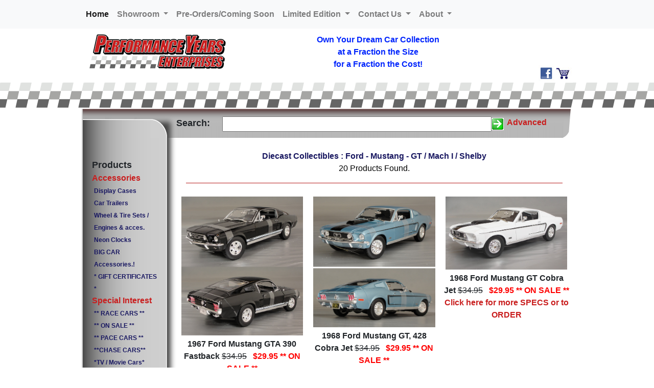

--- FILE ---
content_type: text/html; charset=utf-8
request_url: https://performance-years.com/Products/Ford_Mustang-GT-Mach_I-Shelby_GT_280_1__.shtm
body_size: 21827
content:

<!DOCTYPE html>
<html lang="en">
<head>
    <meta charset="UTF-8">
    <meta name="viewport" content="width=device-width, initial-scale=1.0">
    <meta http-equiv="X-UA-Compatible" content="ie=edge">
    <!-- Performance optimization -->
    <link rel="preconnect" href="https://ajax.googleapis.com">
    <link rel="preconnect" href="https://maxcdn.bootstrapcdn.com">
    <link rel="dns-prefetch" href="https://www.performance-years.com">
    <meta name="keywords" content="Diecast Collectibles : Ford - Mustang - GT / Mach I / Shelby , ,Diecast cars,diecast model cars,diecast models,diecast collectibles,classic cars,model cars,muscle cars,die cast,models,car,collectible,die-cast,model,car,cars,1/18 diecast,1/18 scale,performance car,Ertl,American Muscle,Chevy,Ford,Dodge,Charger,Challenger,Chrysler,Pontiac,GTO,Judge,GM,Toys,diecast cars,classic cars,model cars,diecast,muscle cars,die cast,diecast models,racing champions,gmp,lane,exact detail,sun star,maisto,road legends,hot wheels,johnny lightning,hemi,anson,exoto,highway 61,peachstate,welly,yat ming,performance-years,performance,pye,camaro,corvette,chevelle,nova,mustang,torino,cuda,roadrunner,gtx,r/t,super bee,firebird,trans am,olds,oldsmobile,4-4-2,442,cutlass,buick,grand,classic cars,model cars,sport,gs,gsx,amc,amx,drag,pro stock,nationals, hw  61">
    <meta name="description" content="Diecast Collectibles : Ford - Mustang - GT / Mach I / Shelby ,  - Diecast cars, diecast model cars, diecast models, diecast collectibles, and diecast muscle cars for the classic cars enthusiast including limited and Regular Edition diecast cars.">
    <meta name="author" content="Performance Years Enterprises">
    <meta name="Classification" content="Products for the performance car enthusiast">
    <meta name="robots" content="index, follow">
    <link rel="canonical" href="https://www.performance-years.com/Products/Default.aspx?SearchParams=280,1,-1,">
    <!-- Open Graph / Facebook -->
    <meta property="og:title" content="Diecast Collectibles : Ford - Mustang - GT / Mach I / Shelby ,  Diecast cars, diecast model cars, diecast models, diecast collectibles, and diecast muscle cars (Page 1 of 1)">
    <meta property="og:description" content="Diecast Collectibles : Ford - Mustang - GT / Mach I / Shelby ,  - Diecast cars, diecast model cars, diecast models, diecast collectibles, and diecast muscle cars for the classic cars enthusiast including limited and Regular Edition diecast cars.">
    <meta property="og:type" content="website">
    <meta property="og:url" content="https://www.performance-years.com/Products/Default.aspx?SearchParams=280,1,-1,">
    <meta property="og:site_name" content="Performance Years Enterprises">
    <meta property="og:image" content="https://www.performance-years.com/Images/layout/Logo300.gif">
    <meta property="og:locale" content="en_US">
    <!-- Twitter -->
    <meta name="twitter:card" content="summary">
    <meta name="twitter:title" content="Diecast Collectibles : Ford - Mustang - GT / Mach I / Shelby ,  Diecast cars, diecast model cars, diecast models, diecast collectibles, and diecast muscle cars (Page 1 of 1)">
    <meta name="twitter:description" content="Diecast Collectibles : Ford - Mustang - GT / Mach I / Shelby ,  - Diecast cars, diecast model cars, diecast models, diecast collectibles, and diecast muscle cars for the classic cars enthusiast including limited and Regular Edition diecast cars.">
    <meta name="twitter:image" content="https://www.performance-years.com/Images/layout/Logo300.gif">
    <script type="application/ld+json">
    {
      "@context": "https://schema.org",
      "@type": "Organization",
      "name": "Performance Years Enterprises",
      "url": "https://www.performance-years.com",
      "logo": "https://www.performance-years.com/Images/layout/Logo300.gif",
      "description": "Specialists in diecast collectible model cars, focusing on classic cars, muscle cars, and limited editions from top manufacturers.",
      "telephone": "(724) 226-3000",
      "email": "service@performance-years.com",
      "address": {
        "@type": "PostalAddress",
        "streetAddress": "702 Hancock Avenue",
        "addressLocality": "Vandergrift",
        "addressRegion": "PA",
        "postalCode": "15690",
        "addressCountry": "US"
      },
      "sameAs": [
        "https://www.facebook.com/performanceyearsenterprises"
      ]
    }
    </script>
    
    <!-- BreadcrumbList structured data - will display on non-home pages -->
    
    <script type="application/ld+json">
    {
      "@context": "https://schema.org",
      "@type": "BreadcrumbList",
      "itemListElement": [
        {
          "@type": "ListItem",
          "position": 1,
          "name": "Home",
          "item": "https://www.performance-years.com/"
        },
        
        {
          "@type": "ListItem",
          "position": 2,
          "name": "Diecast Collectibles : Ford - Mustang - GT / Mach I / Shelby ,  Diecast cars, diecast model cars, diecast models, diecast collectibles, and diecast muscle cars (Page 1 of 1)",
          "item": "https://www.performance-years.com/Products/Default.aspx?SearchParams=280,1,-1,"
        }
        
      ]
    }
    </script>
    
    
    <!-- WebSite structured data -->
    <script type="application/ld+json">
    {
      "@context": "https://schema.org",
      "@type": "WebSite",
      "name": "Performance Years Enterprises",
      "url": "https://www.performance-years.com",
      "potentialAction": {
        "@type": "SearchAction",
        "target": "https://www.performance-years.com/ProductSearchResults.aspx?searchText={search_term_string}",
        "query-input": "required name=search_term_string"
      }
    }
    </script>
    <META name="Revisit-After" content="14 Days">
	<title>
		Diecast Collectibles : Ford - Mustang - GT / Mach I / Shelby ,  Diecast cars, diecast model cars, diecast models, diecast collectibles, and diecast muscle cars (Page 1 of 1)
	</title>
    <link rel="stylesheet" href="https://maxcdn.bootstrapcdn.com/bootstrap/4.0.0/css/bootstrap.min.css" integrity="sha384-Gn5384xqQ1aoWXA+058RXPxPg6fy4IWvTNh0E263XmFcJlSAwiGgFAW/dAiS6JXm" crossorigin="anonymous">
    <link rel="stylesheet" href="\Content\styleMainHeader.css" type="text/css">
    <link rel="stylesheet" href="\Content\styleMain.css" type="text/css">
    <link rel="stylesheet" href="\Content\style.css" type="text/css">
    <link rel="stylesheet" href="\Content\styleGlobal.css" type="text/css">
    <link rel="stylesheet" href="\Content\media.css" type="text/css">
    <script src="https://ajax.googleapis.com/ajax/libs/jquery/3.3.1/jquery.min.js"></script>
	<script language="javascript" src="/Scripts/JScript.js"></script>
	    
    <link rel="shortcut icon" type="image/x-icon" href="/favicon.ico">
</HEAD>
<body>
    
    <div class="navbar navbar-inverse navbar-fixed-top">
        <div class="container">
            <nav class="navbar navbar-expand-lg fixed-top navbar-light bg-light">
                <div class="container">
                    <button class="navbar-toggler" type="button" data-toggle="collapse" data-target="#navbarNavDropdown" aria-controls="navbarNavDropdown" aria-expanded="false" aria-label="Toggle navigation" ID="Button1">
                        <span class="navbar-toggler-icon"></span>
                    </button>
                    <div class="collapse navbar-collapse" id="navbarNavDropdown">
                        <ul class="navbar-nav justify-content-center">
                            <li class="nav-item active">
                                <a class="nav-link" href="/">Home <span class="sr-only">(current)</span></a>
                            </li>

                            <li class="nav-item dropdown">
                                <a class="nav-link dropdown-toggle" href="#" id="navbarDropdownMenuLink" data-toggle="dropdown" aria-haspopup="true" aria-expanded="false">
                                    Showroom
                                </a>
                                <div class="dropdown-menu" aria-labelledby="navbarDropdownMenuLink">
                                    <a class="dropdown-item" href="/Products/Default.aspx">Advanced Search</a>
                                    <a class="dropdown-item" href="/Products/CarsTrucks.aspx">Cars, Trucks &amp; Accessories</a>
                                    <a class="dropdown-item" href="/GiftCertificate.aspx">Gift Certificates</a>
                                    <a class="dropdown-item" href="/Products/Catalog.aspx">Print Catalog</a>
                                </div>
  
                            </li>

                            <li class="nav-item">
                                <a class="nav-link" href="/Products/Default.aspx?ShowPreOrderProducts=yes">Pre-Orders/Coming Soon</a>
                            </li>

                            <li class="nav-item dropdown">
                                <a class="nav-link dropdown-toggle" href="#" id="A1" data-toggle="dropdown" aria-haspopup="true" aria-expanded="false">
                                    Limited Edition
                                </a>
                                <div class="dropdown-menu" aria-labelledby="navbarDropdownMenuLink">
                                    <a class="dropdown-item" href="/Products/PastReleases.aspx">Past Releases</a>
                                    <a class="dropdown-item" href="/Products/PastReleasesGold.aspx">Gold Plated Past Releases</a>
                                </div>
                            </li>

                            <li class="nav-item dropdown">
                                <a class="nav-link dropdown-toggle" href="#" id="A2" data-toggle="dropdown" aria-haspopup="true" aria-expanded="false">
                                    Contact Us
                                </a>
                                <div class="dropdown-menu" aria-labelledby="navbarDropdownMenuLink">
                                    <a class="dropdown-item" href="/ContactUs.aspx">Contact Us</a>
                                    <a class="dropdown-item" href="https://www.facebook.com/performanceyearsenterprises" target="facebook">Facebook</a>
                                </div>
                            </li>

                            <li class="nav-item dropdown">
                                <a class="nav-link dropdown-toggle" href="#" id="A3" data-toggle="dropdown" aria-haspopup="true" aria-expanded="false">
                                    About
                                </a>
                                <div class="dropdown-menu" aria-labelledby="navbarDropdownMenuLink">
                                    <a class="dropdown-item" href="/AboutUs.aspx">About PYE</a>
                                    <a class="dropdown-item" href="/Terms.aspx">Terms of Service</a>
                                    <a class="dropdown-item" href="/payment-types.aspx">Payment Types Accepted</a>
                                    <a class="dropdown-item" href="/shipping-handling.aspx">Shipping &amp; Handling</a>
                                    <a class="dropdown-item" href="/returns-exchanges.aspx">Returns or Exchanges</a>
                                </div>
                            </li>
                        </ul>
                    </div>
                </div>
            </nav>
        </div>
    </div>

    <div id="containerHeader">
        <div class="container">
            <div>
                <div class="pageLogo"></div>

                <div class="pageSlogan">
                    <span class="slogan">
                        Own Your Dream Car Collection
                        <BR>
                        at a Fraction the Size
                        <br>
                        for a Fraction the Cost!
                    </span>
                </div>

                <div class="pageTopRight">
                    <div id="pageTopRightWeb" style="background-color: white;">
                        <table ID="Table3">
                            <tr>
                                <td valign="top">
                                    <a href="https://www.facebook.com/performanceyearsenterprises" target="fb">
                                        <IMG SRC="/Images/icon/fb.jpg" border="0">
                                    </a>
                                </td>
                                <td valign="bottom">
                                    <a href="/ShoppingCart/Default.aspx"><IMG SRC="/Images/layout/ShoppingCart.jpg" border="0"></a>
                                </td>
                            </tr>
                        </table>
                    </div>
                    <div id="pageTopRightMobile">
                        <a href="https://www.facebook.com/performanceyearsenterprises" target="fb"><IMG 
                           SRC="/Images/icon/fb.jpg" border="0"></a>
                        <a href="/ShoppingCart/Default.aspx"><IMG class="ImgIconShoppingCart" 
                           SRC="/Images/layout/ShoppingCart.jpg"></a>
                    </div>
                </div>
            </div>
        </div>

        <div class="clearitboth"></div>
    </div>

    <div class="clearitboth"></div>

    <div class="containerCheckerBanner"></div>

    <div class="clearitboth"></div>
	
<form name="Form1" method="post" action="Default.aspx?SearchParams=280%2c1%2c-1%2c" id="Form1">
<input type="hidden" name="__VIEWSTATE" id="__VIEWSTATE" value="/[base64]" />

<input type="hidden" name="__EVENTVALIDATION" id="__EVENTVALIDATION" value="/wEWCQK6vJyxDQKcmvPtDAK3g5GDBwLA0dqCDALdv40nApqUpv4GAv3GiOkJAtS+nMIHAveD9IoIINdlbFU4U6izQhD6gNLzXb6z0NE=" />
	<input name="WindowXPos" type="hidden" id="WindowXPos" /> <input name="WindowYPos" type="hidden" id="WindowYPos" />
	
    <input type="checkbox" id="toggle" NAME="toggle"/>
    <div id="mainHeaderWrapper">
        <div id="mainHeaderContainer" class="container">
            <div id="containerMainHeader" class="containerMainHeader">
                <div id="wrapperMainHeader" class="wrapperMainHeader">
                    <div id="sidebarMainHeader" class="sidebarMainHeader">
                        <div class="hamburgerMainHeaderNav">
                            <label for="toggle">
                                <svg width="30" height="18">
                                    <path d="M0,3 18, 3" stroke="white" stroke-width="3" />
                                    <path d="M0,9 18, 9" stroke="white" stroke-width="3" />
                                    <path d="M0,15 18, 15" stroke="white" stroke-width="3" />
                                </svg>
                            </label>
                        </div>
                    </div>
                    <div id="sidebarMainHeaderNoNav" class="sidebarMainHeaderNoNav">
                        <div class="hamburgerMainHeaderNoNav">
                            <label for="toggle">
                                <svg width="30" height="18">
                                    <path d="M0,3 18, 3" stroke="white" stroke-width="3" />
                                    <path d="M0,9 18, 9" stroke="white" stroke-width="3" />
                                    <path d="M0,15 18, 15" stroke="white" stroke-width="3" />
                                </svg>
                            </label>
                        </div>
                    </div>

                    <div class="contentMainHeaderWrapper">
                        <div class="contentMainHeader">
                            
<div class="KeywordSearchContainer" >
  <div class="LeftNavTitle KeywordSearchLabel" >
    Search: 
  </div>
  <div class="KeywordSearchTextBox">
    <input name="LeftNav1:Keywordsearch2:TextBoxKeywords" type="text" id="LeftNav1_Keywordsearch2_TextBoxKeywords" style="width: 100%" />
  </div>
  <div class="KeywordSearchButton" >
    <input type="image" name="LeftNav1:Keywordsearch2:ImageButtonQuickBrowse" id="LeftNav1_Keywordsearch2_ImageButtonQuickBrowse" src="/Images/layout/ButtonGreenArrow.gif" border="0" onclick="javascript:WebForm_DoPostBackWithOptions(new WebForm_PostBackOptions(&quot;LeftNav1:Keywordsearch2:ImageButtonQuickBrowse&quot;, &quot;&quot;, true, &quot;&quot;, &quot;&quot;, false, false))" language="javascript" />
  </div>
  <div class="KeywordSearchAdvancedLink">
    <a href="/Products/Default.aspx">Advanced</a>
  </div>
</div>
                            <div id="contentrightImgMainHeader" class="contentrightImgMainHeader"></div>
                        </div>
                    </div>
                </div>
            </div>
        </div>
    </div>

    <div class="clearitboth"></div>

    <div id="mainBodyWrapper">
        <div id="mainBodyContainer" class="container">
            <div id="containerMain">
                <div class="wrapperMain">
                    <div id="sidebarMain" style="padding-left: 20px;" class="sidebarMain">
						<br>
						<P>
							
<table border="0" cellpadding="0" cellspacing="0" width="130" class="LeftNavLink">
	<tr>
		<td colspan="2">
			<span class="LeftNavTitle">Products</span>
		</td>
	</tr>
	<tr><td colspan="2"><span class="TitleHighlighted">Accessories</span></td></tr><tr><td>&nbsp;</td><td class="LeftNavLinkHighlighted"><a href="/Products/Accessories_Display_Cases_240_1__.shtm">Display Cases</a></td></tr><tr><td>&nbsp;</td><td class="LeftNavLinkHighlighted"><a href="/Products/Accessories_Car_Trailers_242_1__.shtm">Car Trailers</a></td></tr><tr><td>&nbsp;</td><td class="LeftNavLinkHighlighted"><a href="/Products/Accessories_Wheel_Tire_Sets-Engines_acces_254_1__.shtm">Wheel & Tire Sets / Engines & acces.</a></td></tr><tr><td>&nbsp;</td><td class="LeftNavLinkHighlighted"><a href="/Products/Accessories_Neon_Clocks__323_1__.shtm">Neon Clocks </a></td></tr><tr><td>&nbsp;</td><td class="LeftNavLinkHighlighted"><a href="/Products/Accessories_BIG_CAR_Accessories!_330_1__.shtm">BIG CAR Accessories.!</a></td></tr><tr><td>&nbsp;</td><td class="LeftNavLinkHighlighted"><a href="/Products/Accessories__GIFT_CERTIFICATES__411_1__.shtm">* GIFT CERTIFICATES *</a></td></tr><tr><td colspan="2"><span class="TitleHighlighted">Special Interest</span></td></tr><tr><td>&nbsp;</td><td class="LeftNavLinkHighlighted"><a href="/Products/Special Interest__RACE_CARS__316_1__.shtm">** RACE CARS **</a></td></tr><tr><td>&nbsp;</td><td class="LeftNavLinkHighlighted"><a href="/Products/Special Interest__ON_SALE__317_1__.shtm">** ON SALE **</a></td></tr><tr><td>&nbsp;</td><td class="LeftNavLinkHighlighted"><a href="/Products/Special Interest__PACE_CARS__319_1__.shtm">** PACE CARS **</a></td></tr><tr><td>&nbsp;</td><td class="LeftNavLinkHighlighted"><a href="/Products/Special Interest_CHASE_CARS_333_1__.shtm">**CHASE CARS**</a></td></tr><tr><td>&nbsp;</td><td class="LeftNavLinkHighlighted"><a href="/Products/Special Interest_TV-Movie_Cars_377_1__.shtm">*TV / Movie Cars*</a></td></tr><tr><td>&nbsp;</td><td class="LeftNavLinkHighlighted"><a href="/Products/Special Interest_CONVERTIBLES_378_1__.shtm">*CONVERTIBLES*</a></td></tr><tr><td>&nbsp;</td><td class="LeftNavLinkHighlighted"><a href="/Products/Special Interest__PRE-ORDER_Coming_Soon__379_1__.shtm">** PRE-ORDER * * Coming Soon **</a></td></tr><tr><td>&nbsp;</td><td class="LeftNavLinkHighlighted"><a href="/Products/Special Interest_1-64th_SCALE_402_1__.shtm">*1/64th SCALE*</a></td></tr><tr><td>&nbsp;</td><td class="LeftNavLinkHighlighted"><a href="/Products/Special Interest_1-24th_SCALE_403_1__.shtm">*1/24th SCALE*</a></td></tr><tr><td>&nbsp;</td><td class="LeftNavLinkHighlighted"><a href="/Products/Special Interest__BODY_SHOP_SPECIALS_Disc_Price__423_1__.shtm">* BODY SHOP SPECIALS * Disc. Price *</a></td></tr><tr><td>&nbsp;</td><td class="LeftNavLinkHighlighted"><a href="/Products/Special Interest__Damaged_Box-No_Box_Disc_Price__424_1__.shtm">* Damaged Box / No Box * Disc. Price *</a></td></tr><tr><td>&nbsp;</td><td class="LeftNavLinkHighlighted"><a href="/Products/Special Interest__Factory_Sample_Prototype_Cars_426_1__.shtm">* Factory Sample & Prototype Cars*</a></td></tr><tr><td colspan="2"><span class="TitleHighlighted">Cars &amp; Trucks</span></td></tr><tr><td colspan="2"><span class="Title1">AMC</span></td></tr><tr><td>&nbsp;</td><td class="LeftNavLink"><a href="/Products/AMC_AMX_136_1__.shtm">AMX</a></td></tr><tr><td>&nbsp;</td><td class="LeftNavLink"><a href="/Products/AMC_Nash_Metropolitan__413_1__.shtm">Nash Metropolitan </a></td></tr><tr><td colspan="2"><span class="Title1">Audi</span></td></tr><tr><td>&nbsp;</td><td class="LeftNavLink"><a href="/Products/Audi_A6_433_1__.shtm">A6</a></td></tr><tr><td colspan="2"><span class="Title1">Chevrolet</span></td></tr><tr><td>&nbsp;</td><td class="LeftNavLink"><a href="/Products/Chevrolet_Impala-Bel_Air-150_Sedan-Nomad-Biscayne_65_1__.shtm">Impala / Bel Air / 150 Sedan / Nomad / Biscayne</a></td></tr><tr><td>&nbsp;</td><td class="LeftNavLink"><a href="/Products/Chevrolet_Chevelle__129_1__.shtm">Chevelle </a></td></tr><tr><td>&nbsp;</td><td class="LeftNavLink"><a href="/Products/Chevrolet_Monte_Carlo-Lumina_228_1__.shtm">Monte Carlo / Lumina</a></td></tr><tr><td>&nbsp;</td><td class="LeftNavLink"><a href="/Products/Chevrolet_Corvette_229_1__.shtm">Corvette</a></td></tr><tr><td>&nbsp;</td><td class="LeftNavLink"><a href="/Products/Chevrolet_Nova_230_1__.shtm">Nova</a></td></tr><tr><td>&nbsp;</td><td class="LeftNavLink"><a href="/Products/Chevrolet_Camaro_259_1__.shtm">Camaro</a></td></tr><tr><td>&nbsp;</td><td class="LeftNavLink"><a href="/Products/Chevrolet_Chevy_GMC_TrucksVansEl_CamBlazerSub_285_1__.shtm">Chevy & GMC Trucks,Vans,El Cam,Blazer,Sub.</a></td></tr><tr><td colspan="2"><span class="Title1">Dodge</span></td></tr><tr><td>&nbsp;</td><td class="LeftNavLink"><a href="/Products/Dodge_Charger-R-T-500-Hellcat_85_1__.shtm">Charger / R/T / 500 / Hellcat</a></td></tr><tr><td>&nbsp;</td><td class="LeftNavLink"><a href="/Products/Dodge_Coronet_R-T-Altered_Wheel_Base-330_87_1__.shtm">Coronet R/T / Altered Wheel Base / 330</a></td></tr><tr><td>&nbsp;</td><td class="LeftNavLink"><a href="/Products/Dodge_Viper_97_1__.shtm">Viper</a></td></tr><tr><td>&nbsp;</td><td class="LeftNavLink"><a href="/Products/Dodge_Super_Bee_144_1__.shtm">Super Bee</a></td></tr><tr><td>&nbsp;</td><td class="LeftNavLink"><a href="/Products/Dodge_Challenger-R-T-T-A-SRT-Hellcat-Demon_227_1__.shtm">Challenger / R/T / T/A / SRT / Hellcat - Demon</a></td></tr><tr><td>&nbsp;</td><td class="LeftNavLink"><a href="/Products/Dodge_Dart-Demon_253_1__.shtm">Dart / Demon</a></td></tr><tr><td>&nbsp;</td><td class="LeftNavLink"><a href="/Products/Dodge_Dodge_Trucks__261_1__.shtm">Dodge Trucks </a></td></tr><tr><td colspan="2"><span class="Title1">Ford</span></td></tr><tr><td>&nbsp;</td><td class="LeftNavLink"><a href="/Products/Ford_Ford_Model_A_-Coupe-Street_Rod-Pick_Up_231_1__.shtm">Ford Model A /Coupe/Street Rod/Pick Up</a></td></tr><tr><td>&nbsp;</td><td class="LeftNavLink"><a href="/Products/Ford_Mustang-GT-Mach_I-Shelby__280_1__.shtm">Mustang - GT / Mach I / Shelby </a></td></tr><tr><td>&nbsp;</td><td class="LeftNavLink"><a href="/Products/Ford_Falcon_361_1__.shtm">Falcon</a></td></tr><tr><td colspan="2"><span class="Title1">Hudson</span></td></tr><tr><td>&nbsp;</td><td class="LeftNavLink"><a href="/Products/Hudson_Hudson_Hornet_421_1__.shtm">Hudson Hornet</a></td></tr><tr><td colspan="2"><span class="Title1">Oldsmobile</span></td></tr><tr><td>&nbsp;</td><td class="LeftNavLink"><a href="/Products/Oldsmobile_Cutlass-Supreme-SX-4-4-2-Super_88_279_1__.shtm">Cutlass - Supreme / SX / 4-4-2 / "Super 88"</a></td></tr><tr><td colspan="2"><span class="Title1">Plymouth</span></td></tr><tr><td>&nbsp;</td><td class="LeftNavLink"><a href="/Products/Plymouth_GTX-Belvedere-Satellite-Altered_Wheel_Base_134_1__.shtm">GTX / Belvedere / Satellite / Altered Wheel Base</a></td></tr><tr><td>&nbsp;</td><td class="LeftNavLink"><a href="/Products/Plymouth_Barracuda-Cuda-AAR_207_1__.shtm">Barracuda / Cuda / AAR</a></td></tr><tr><td>&nbsp;</td><td class="LeftNavLink"><a href="/Products/Plymouth_Road_Runner-Satellite_Sebring_213_1__.shtm">Road Runner / Satellite Sebring</a></td></tr><tr><td colspan="2"><span class="Title1">Pontiac</span></td></tr><tr><td>&nbsp;</td><td class="LeftNavLink"><a href="/Products/Pontiac_Firebird-Formula-Trans_Am_115_1__.shtm">Firebird / Formula / Trans Am</a></td></tr><tr><td>&nbsp;</td><td class="LeftNavLink"><a href="/Products/Pontiac_GTO-Judge-LeMans-Tempest_118_1__.shtm">GTO / Judge / LeMans / Tempest</a></td></tr><tr><td>&nbsp;</td><td class="LeftNavLink"><a href="/Products/Pontiac_Catalina-421_Super_Duty_218_1__.shtm">Catalina / 421 Super Duty</a></td></tr><tr><td colspan="2"><span class="Title1">Saturn</span></td></tr><tr><td>&nbsp;</td><td class="LeftNavLink"><a href="/Products/Saturn_L300_Sport_Sedan_435_1__.shtm">L300 Sport Sedan</a></td></tr><tr><td colspan="2"><span class="Title1">Studebaker</span></td></tr><tr><td>&nbsp;</td><td class="LeftNavLink"><a href="/Products/Studebaker_Champion-Commander__430_1__.shtm">Champion / Commander </a></td></tr><tr><td colspan="2"><span class="Title1">Willys</span></td></tr><tr><td>&nbsp;</td><td class="LeftNavLink"><a href="/Products/Willys_Coupe_344_1__.shtm">Coupe</a></td></tr>
</table>

						</P>

						<TABLE cellSpacing=0 cellPadding=0 border=0>
							<TR>
								<TD align=middle>
								<img src="https://www.securitymetrics.com/images/sm_ccsafe_check2.gif" alt="SecurityMetrics Credit Card Safe" border="0">
								</TD>
							</TR>
							<TR>
								<TD align=middle>&nbsp;

								</TD>
							</TR>

                            <tr align=middle><td>
		                        <a href="/newsletter/"><img
                                    src="/images/layout/news.gif" alt="Join our newsletter" width="132" height="132" style="border: 0px;"></a><br><br>
                            </td></tr>
				            <TR>
                                <TD align=middle>&nbsp;</TD>
                            </TR>

							<TR>
								<TD align=middle>
								<a href="https://www.sslshopper.com/ssl-checker.html#hostname=www.performance-years.com" target="_blank"><img
                                   src="/images/ssl/square_70pixels.gif" alt="SSL" width="70" height="63" style="border: 0px;">
                                    <br><span style="font-weight:bold; font-size:7pt">SSL</span> </a>
								</TD>
							</TR>
							<TR>
								<TD align=middle>&nbsp;

								</TD>
							</TR>

							<TR>
								<TD align=middle>
								    <span class="BBB">BBB A+ Rating</span>
								</TD>
							</TR>
							<TR>
								<TD>&nbsp;</TD>
							</TR>
							<TR>
								<TD align=middle><img src="/images/oldglory.gif" /></TD>
							</TR>
							<TR>
								<TD>&nbsp;</TD>
							</TR>

							<TR>
								<TD align=middle><FONT face=arial color=#ffffff size=1>Site created by:<BR><A
								href="http://www.infilutions.com" target=infilutions><IMG height=47
								alt="Click here to see what Infilutions, Inc. can do for you."
								src="/images/background/infilutions.jpg" width=132 border=0></A>
								</FONT></TD></TR>
								<TR>
								<TD align=middle><FONT face=arial color=#ffffff size=1>Infilutions, Inc.
								</FONT></TD></TR>
								<TR>
								<TD align=middle><IMG height=20 src="/images/clear.gif" width=1> </TD></TR>
								<TR>
								<TD align=middle><FONT face=arial color=#ffffff size=1>Copyright &copy;
		<script type="text/javascript">
		D = new Date();
		document.write(D.getFullYear());
		</script>

								</FONT>
								</td>
							</tr>
						</table>

                    </div>
                    <div id="contentWrapperMain" class="contentWrapperMain">
						<div id="contentMain" class="contentMain">
						  <div class="contentBodyWrapper">
							
	<br>
	<span id="LabelMsg" class="warning"></span>
	

	<div id="PanelSearchCriteria">
	
        <div class="contentHeadingWrapper">
  		  <div>
			<span class="TitleBlue16">Diecast Collectibles : Ford - Mustang - GT / Mach I / Shelby </span>		
		  </div>
		</div>
	
</div>

	<div id="PanelSearchResults">
	 
		<p align="center">
		<span id="LabelSearchCount" class="warning">20 Products Found.</span>
		<hr noshade="true" width="95%" color="#C91E1E" align="center" size="1">

		
			
			<div class="product-row">
			
				<div class="product-column-33">
					<div class="product-img">
						<a href='/Product/1967_Ford_Mustang_GTA_390_Fastback_5807.shtml'>
						<img alt="1967 Ford Mustang GTA 390 Fastback" style="width: 100%" 
						src="/Images/Products/Large/lg_15148.jpg" border=0 ></a>
					</div>
					<div class="product-content">						
						<b>
						1967
						Ford Mustang GTA 390 Fastback</b>
						<strike>$34.95</strike><span class="warning2"> &nbsp; $29.95</span>
						</b>
						<span class="warning2">** ON SALE **</span>
						<br>
						<!-- Click here for more Specs or to order -->
						<a href='/Product/Detail.aspx?id=5807'>
							Click here for more SPECS or to ORDER
						</a>
					</div>
				</div>
				
			
			
				<div class="product-column-33">
					<div class="product-img">
						<a href='/Product/1968_Ford_Mustang_GT_428_Cobra_Jet__4158.shtml'>
						<img alt="1968 Ford Mustang GT, 428 Cobra Jet " style="width: 100%" 
						src="/Images/Products/Large/lg_23228.jpg" border=0 ></a>
					</div>
					<div class="product-content">						
						<b>
						1968
						Ford Mustang GT, 428 Cobra Jet </b>
						<strike>$34.95</strike><span class="warning2"> &nbsp; $29.95</span>
						</b>
						<span class="warning2">** ON SALE **</span>
						<br>
						<!-- Click here for more Specs or to order -->
						<a href='/Product/Detail.aspx?id=4158'>
							Click here for more SPECS or to ORDER
						</a>
					</div>
				</div>
				
			
			
				<div class="product-column-33">
					<div class="product-img">
						<a href='/Product/1968_Ford_Mustang_GT_Cobra_Jet_5220.shtml'>
						<img alt="1968 Ford Mustang GT Cobra Jet" style="width: 100%" 
						src="/Images/Products/Large/lg_13035.jpg" border=0 ></a>
					</div>
					<div class="product-content">						
						<b>
						1968
						Ford Mustang GT Cobra Jet</b>
						<strike>$34.95</strike><span class="warning2"> &nbsp; $29.95</span>
						</b>
						<span class="warning2">** ON SALE **</span>
						<br>
						<!-- Click here for more Specs or to order -->
						<a href='/Product/Detail.aspx?id=5220'>
							Click here for more SPECS or to ORDER
						</a>
					</div>
				</div>
				
					
			</div>
			
			
			<div class="product-row">
			
				<div class="product-column-33">
					<div class="product-img">
						<a href='/Product/1968_Ford_Mustang_Shelby_GT-500_KR_428_CJ_3975.shtml'>
						<img alt="1968 Ford Mustang Shelby GT-500 KR, 428 C.J." style="width: 100%" 
						src="/Images/Products/Large/lg_8625.jpg" border=0 ></a>
					</div>
					<div class="product-content">						
						<b>
						1968
						Ford Mustang Shelby GT-500 KR, 428 C.J.</b>
						<strike>$34.95</strike><span class="warning2"> &nbsp; $29.95</span>
						</b>
						<span class="warning2">** ON SALE **</span>
						<br>
						<!-- Click here for more Specs or to order -->
						<a href='/Product/Detail.aspx?id=3975'>
							Click here for more SPECS or to ORDER
						</a>
					</div>
				</div>
				
			
			
				<div class="product-column-33">
					<div class="product-img">
						<a href='/Product/1969_Ford_Mustang_Boss_302_4848.shtml'>
						<img alt="1969 Ford Mustang Boss 302" style="width: 100%" 
						src="/Images/Products/Large/lg_24933.jpg" border=0 ></a>
					</div>
					<div class="product-content">						
						<b>
						1969
						Ford Mustang Boss 302</b>
						$169.95
						</b>
						<span class="warning2"></span>
						<br>
						<!-- Click here for more Specs or to order -->
						<a href='/Product/Detail.aspx?id=4848'>
							Click here for more SPECS or to ORDER
						</a>
					</div>
				</div>
				
			
			
				<div class="product-column-33">
					<div class="product-img">
						<a href='/Product/1969_Ford_Mustang_Street_Fighter_Bullet_429_Injected_6328.shtml'>
						<img alt="1969 Ford Mustang Street Fighter "Bullet" 429 Injected" style="width: 100%" 
						src="/Images/Products/Large/lg_17522.jpg" border=0 ></a>
					</div>
					<div class="product-content">						
						<b>
						1969
						Ford Mustang Street Fighter "Bullet" 429 Injected</b>
						<strike>$139.95</strike><span class="warning2"> &nbsp; $112.95</span>
						</b>
						<span class="warning2">ON SALE..!</span>
						<br>
						<!-- Click here for more Specs or to order -->
						<a href='/Product/Detail.aspx?id=6328'>
							Click here for more SPECS or to ORDER
						</a>
					</div>
				</div>
				
					
			</div>
			
			
			<div class="product-row">
			
				<div class="product-column-33">
					<div class="product-img">
						<a href='/Product/1969_Ford_Mustang_Boss_302_3793.shtml'>
						<img alt="1969 Ford Mustang Boss 302" style="width: 100%" 
						src="/Images/Products/Large/lg_24937.jpg" border=0 ></a>
					</div>
					<div class="product-content">						
						<b>
						1969
						Ford Mustang Boss 302</b>
						$169.95
						</b>
						<span class="warning2"></span>
						<br>
						<!-- Click here for more Specs or to order -->
						<a href='/Product/Detail.aspx?id=3793'>
							Click here for more SPECS or to ORDER
						</a>
					</div>
				</div>
				
			
			
				<div class="product-column-33">
					<div class="product-img">
						<a href='/Product/1970_Ford_Mustang_Mach_I_428_Cobra_Jet_9566.shtml'>
						<img alt="1970 Ford Mustang Mach I, 428 Cobra Jet" style="width: 100%" 
						src="/Images/Products/Large/lg_20884.jpg" border=0 ></a>
					</div>
					<div class="product-content">						
						<b>
						1970
						Ford Mustang Mach I, 428 Cobra Jet</b>
						<strike>$34.95</strike><span class="warning2"> &nbsp; $29.95</span>
						</b>
						<span class="warning2">ON SALE..!</span>
						<br>
						<!-- Click here for more Specs or to order -->
						<a href='/Product/Detail.aspx?id=9566'>
							Click here for more SPECS or to ORDER
						</a>
					</div>
				</div>
				
			
			
				<div class="product-column-33">
					<div class="product-img">
						<a href='/Product/1970_Ford_Mustang_Twister_Special_428_SCJ_3486.shtml'>
						<img alt="1970 Ford Mustang "Twister Special", 428 SCJ" style="width: 100%" 
						src="/Images/Products/Large/lg_17017.jpg" border=0 ></a>
					</div>
					<div class="product-content">						
						<b>
						1970
						Ford Mustang "Twister Special", 428 SCJ</b>
						$144.95
						</b>
						<span class="warning2"></span>
						<br>
						<!-- Click here for more Specs or to order -->
						<a href='/Product/Detail.aspx?id=3486'>
							Click here for more SPECS or to ORDER
						</a>
					</div>
				</div>
				
					
			</div>
			
			
			<div class="product-row">
			
				<div class="product-column-33">
					<div class="product-img">
						<a href='/Product/1973_Ford_Falcon_XB_GT_Mad_Max_Last_of_the_Interceptors_11744.shtml'>
						<img alt="1973 Ford Falcon XB GT "Mad Max" "Last of the Interceptors"" style="width: 100%" 
						src="/Images/Products/Large/lg_23298.jpg" border=0 ></a>
					</div>
					<div class="product-content">						
						<b>
						1973
						Ford Falcon XB GT "Mad Max" "Last of the Interceptors"</b>
						<strike>$79.95</strike><span class="warning2"> &nbsp; $44.95</span>
						</b>
						<span class="warning2">** ON SALE **</span>
						<br>
						<!-- Click here for more Specs or to order -->
						<a href='/Product/Detail.aspx?id=11744'>
							Click here for more SPECS or to ORDER
						</a>
					</div>
				</div>
				
			
			
				<div class="product-column-33">
					<div class="product-img">
						<a href='/Product/2010_Ford_Shelby_Mustang__4010.shtml'>
						<img alt="2010 Ford Shelby Mustang " style="width: 100%" 
						src="/Images/Products/Large/lg_9116.jpg" border=0 ></a>
					</div>
					<div class="product-content">						
						<b>
						2010
						Ford Shelby Mustang </b>
						<strike>$59.95</strike><span class="warning2"> &nbsp; $47.95</span>
						</b>
						<span class="warning2">** ON SALE **</span>
						<br>
						<!-- Click here for more Specs or to order -->
						<a href='/Product/Detail.aspx?id=4010'>
							Click here for more SPECS or to ORDER
						</a>
					</div>
				</div>
				
			
			
				<div class="product-column-33">
					<div class="product-img">
						<a href='/Product/2020_Ford_Mustang_Shelby_GT500_6198.shtml'>
						<img alt="2020 Ford Mustang Shelby GT500" style="width: 100%" 
						src="/Images/Products/Large/lg_16906.jpg" border=0 ></a>
					</div>
					<div class="product-content">						
						<b>
						2020
						Ford Mustang Shelby GT500</b>
						<strike>$34.95</strike><span class="warning2"> &nbsp; $26.95</span>
						</b>
						<span class="warning2">ON SALE..!</span>
						<br>
						<!-- Click here for more Specs or to order -->
						<a href='/Product/Detail.aspx?id=6198'>
							Click here for more SPECS or to ORDER
						</a>
					</div>
				</div>
				
					
			</div>
			
			
			<div class="product-row">
			
				<div class="product-column-33">
					<div class="product-img">
						<a href='/Product/2020_Ford_Mustang_Shelby_GT500_6199.shtml'>
						<img alt="2020 Ford Mustang Shelby GT500" style="width: 100%" 
						src="/Images/Products/Large/lg_16907.jpg" border=0 ></a>
					</div>
					<div class="product-content">						
						<b>
						2020
						Ford Mustang Shelby GT500</b>
						<strike>$34.95</strike><span class="warning2"> &nbsp; $32.95</span>
						</b>
						<span class="warning2">** ON SALE **</span>
						<br>
						<!-- Click here for more Specs or to order -->
						<a href='/Product/Detail.aspx?id=6199'>
							Click here for more SPECS or to ORDER
						</a>
					</div>
				</div>
				
			
			
				<div class="product-column-33">
					<div class="product-img">
						<a href='/Product/2020_Ford_Mustang_Shelby_GT_500_6376.shtml'>
						<img alt="2020 Ford Mustang Shelby GT 500" style="width: 100%" 
						src="/Images/Products/Large/lg_17478.jpg" border=0 ></a>
					</div>
					<div class="product-content">						
						<b>
						2020
						Ford Mustang Shelby GT 500</b>
						$34.95
						</b>
						<span class="warning2"></span>
						<br>
						<!-- Click here for more Specs or to order -->
						<a href='/Product/Detail.aspx?id=6376'>
							Click here for more SPECS or to ORDER
						</a>
					</div>
				</div>
				
			
			
				<div class="product-column-33">
					<div class="product-img">
						<a href='/Product/1965_Ford_Mustang_A-FX_Colt_45_Southern_Speed_13006.shtml'>
						<img alt="1965 Ford Mustang "A/FX" Colt .45, Southern Speed" style="width: 100%" 
						src="/Images/Products/Large/lg_24892.jpg" border=0 ></a>
					</div>
					<div class="product-content">						
						<b>
						1965
						Ford Mustang "A/FX" Colt .45, Southern Speed</b>
						$132.95
						</b>
						<span class="warning2"></span>
						<br>
						<!-- Click here for more Specs or to order -->
						<a href='/Product/Detail.aspx?id=13006'>
							Click here for more SPECS or to PRE-ORDER
						</a>
					</div>
				</div>
				
					
			</div>
			
			
			<div class="product-row">
			
				<div class="product-column-33">
					<div class="product-img">
						<a href='/Product/1965_Ford_Mustang_2_Plus_2_289_Hi-Po_13010.shtml'>
						<img alt="1965 Ford Mustang 2 Plus 2, 289 Hi-Po" style="width: 100%" 
						src="/Images/Products/Large/lg_24907.jpg" border=0 ></a>
					</div>
					<div class="product-content">						
						<b>
						1965
						Ford Mustang 2 Plus 2, 289 Hi-Po</b>
						$92.95
						</b>
						<span class="warning2"></span>
						<br>
						<!-- Click here for more Specs or to order -->
						<a href='/Product/Detail.aspx?id=13010'>
							Click here for more SPECS or to PRE-ORDER
						</a>
					</div>
				</div>
				
			
			
				<div class="product-column-33">
					<div class="product-img">
						<a href='/Product/1969_Hubert_Platt_Georgia_Shaker_429_Super-Stock_Mustang_8474.shtml'>
						<img alt="1969 "Hubert Platt" "Georgia Shaker" 429 Super/Stock Mustang" style="width: 100%" 
						src="/Images/Products/Large/lg_24909.jpg" border=0 ></a>
					</div>
					<div class="product-content">						
						<b>
						1969
						"Hubert Platt" "Georgia Shaker" 429 Super/Stock Mustang</b>
						$127.95
						</b>
						<span class="warning2"></span>
						<br>
						<!-- Click here for more Specs or to order -->
						<a href='/Product/Detail.aspx?id=8474'>
							Click here for more SPECS or to PRE-ORDER
						</a>
					</div>
				</div>
				
			
			
				<div class="product-column-33">
					<div class="product-img">
						<a href='/Product/1969_Ford_Mustang_Boss_429_12981.shtml'>
						<img alt="1969 Ford Mustang Boss 429" style="width: 100%" 
						src="/Images/Products/Large/lg_24822.jpg" border=0 ></a>
					</div>
					<div class="product-content">						
						<b>
						1969
						Ford Mustang Boss 429</b>
						$132.95
						</b>
						<span class="warning2"></span>
						<br>
						<!-- Click here for more Specs or to order -->
						<a href='/Product/Detail.aspx?id=12981'>
							Click here for more SPECS or to PRE-ORDER
						</a>
					</div>
				</div>
				
					
			</div>
			
			
			<div class="product-row">
			
				<div class="product-column-33">
					<div class="product-img">
						<a href='/Product/1969_Ford_Mustang__13011.shtml'>
						<img alt="1969 Ford Mustang " style="width: 100%" 
						src="/Images/Products/Large/lg_24905.jpg" border=0 ></a>
					</div>
					<div class="product-content">						
						<b>
						1969
						Ford Mustang </b>
						$132.95
						</b>
						<span class="warning2"></span>
						<br>
						<!-- Click here for more Specs or to order -->
						<a href='/Product/Detail.aspx?id=13011'>
							Click here for more SPECS or to PRE-ORDER
						</a>
					</div>
				</div>
				
			
			
				<div class="product-column-33">
					<div class="product-img">
						<a href='/Product/1969_Ford_Mustang_13012.shtml'>
						<img alt="1969 Ford Mustang" style="width: 100%" 
						src="/Images/Products/Large/lg_24904.jpg" border=0 ></a>
					</div>
					<div class="product-content">						
						<b>
						1969
						Ford Mustang</b>
						$132.95
						</b>
						<span class="warning2"></span>
						<br>
						<!-- Click here for more Specs or to order -->
						<a href='/Product/Detail.aspx?id=13012'>
							Click here for more SPECS or to PRE-ORDER
						</a>
					</div>
				</div>
				
			
				
			</div>
					
			</div>
			

		
			
			<div class="product-row">
			
				<div class="product-column-50">
					<div class="product-img">
						<a href='/Product/1967_Ford_Mustang_GTA_390_Fastback_5807.shtml'>
						<img alt="1967 Ford Mustang GTA 390 Fastback" style="width: 100%" 
						src="/Images/Products/Large/lg_15148.jpg" border=0 ></a>
					</div>
					<div class="product-content">						
						<b>
						1967
						Ford Mustang GTA 390 Fastback</b>
						<strike>$34.95</strike><span class="warning2"> &nbsp; $29.95</span>
						</b>
						<span class="warning2">** ON SALE **</span>
						<br>
						<!-- Click here for more Specs or to order -->
						<a href='/Product/Detail.aspx?id=5807'>
							Click here for more SPECS or to ORDER
						</a>
					</div>
				</div>
				
			
			
				<div class="product-column-50">
					<div class="product-img">
						<a href='/Product/1968_Ford_Mustang_GT_428_Cobra_Jet__4158.shtml'>
						<img alt="1968 Ford Mustang GT, 428 Cobra Jet " style="width: 100%" 
						src="/Images/Products/Large/lg_23228.jpg" border=0 ></a>
					</div>
					<div class="product-content">						
						<b>
						1968
						Ford Mustang GT, 428 Cobra Jet </b>
						<strike>$34.95</strike><span class="warning2"> &nbsp; $29.95</span>
						</b>
						<span class="warning2">** ON SALE **</span>
						<br>
						<!-- Click here for more Specs or to order -->
						<a href='/Product/Detail.aspx?id=4158'>
							Click here for more SPECS or to ORDER
						</a>
					</div>
				</div>
				
					
			</div>
			
			
			<div class="product-row">
			
				<div class="product-column-50">
					<div class="product-img">
						<a href='/Product/1968_Ford_Mustang_GT_Cobra_Jet_5220.shtml'>
						<img alt="1968 Ford Mustang GT Cobra Jet" style="width: 100%" 
						src="/Images/Products/Large/lg_13035.jpg" border=0 ></a>
					</div>
					<div class="product-content">						
						<b>
						1968
						Ford Mustang GT Cobra Jet</b>
						<strike>$34.95</strike><span class="warning2"> &nbsp; $29.95</span>
						</b>
						<span class="warning2">** ON SALE **</span>
						<br>
						<!-- Click here for more Specs or to order -->
						<a href='/Product/Detail.aspx?id=5220'>
							Click here for more SPECS or to ORDER
						</a>
					</div>
				</div>
				
			
			
				<div class="product-column-50">
					<div class="product-img">
						<a href='/Product/1968_Ford_Mustang_Shelby_GT-500_KR_428_CJ_3975.shtml'>
						<img alt="1968 Ford Mustang Shelby GT-500 KR, 428 C.J." style="width: 100%" 
						src="/Images/Products/Large/lg_8625.jpg" border=0 ></a>
					</div>
					<div class="product-content">						
						<b>
						1968
						Ford Mustang Shelby GT-500 KR, 428 C.J.</b>
						<strike>$34.95</strike><span class="warning2"> &nbsp; $29.95</span>
						</b>
						<span class="warning2">** ON SALE **</span>
						<br>
						<!-- Click here for more Specs or to order -->
						<a href='/Product/Detail.aspx?id=3975'>
							Click here for more SPECS or to ORDER
						</a>
					</div>
				</div>
				
					
			</div>
			
			
			<div class="product-row">
			
				<div class="product-column-50">
					<div class="product-img">
						<a href='/Product/1969_Ford_Mustang_Boss_302_4848.shtml'>
						<img alt="1969 Ford Mustang Boss 302" style="width: 100%" 
						src="/Images/Products/Large/lg_24933.jpg" border=0 ></a>
					</div>
					<div class="product-content">						
						<b>
						1969
						Ford Mustang Boss 302</b>
						$169.95
						</b>
						<span class="warning2"></span>
						<br>
						<!-- Click here for more Specs or to order -->
						<a href='/Product/Detail.aspx?id=4848'>
							Click here for more SPECS or to ORDER
						</a>
					</div>
				</div>
				
			
			
				<div class="product-column-50">
					<div class="product-img">
						<a href='/Product/1969_Ford_Mustang_Street_Fighter_Bullet_429_Injected_6328.shtml'>
						<img alt="1969 Ford Mustang Street Fighter "Bullet" 429 Injected" style="width: 100%" 
						src="/Images/Products/Large/lg_17522.jpg" border=0 ></a>
					</div>
					<div class="product-content">						
						<b>
						1969
						Ford Mustang Street Fighter "Bullet" 429 Injected</b>
						<strike>$139.95</strike><span class="warning2"> &nbsp; $112.95</span>
						</b>
						<span class="warning2">ON SALE..!</span>
						<br>
						<!-- Click here for more Specs or to order -->
						<a href='/Product/Detail.aspx?id=6328'>
							Click here for more SPECS or to ORDER
						</a>
					</div>
				</div>
				
					
			</div>
			
			
			<div class="product-row">
			
				<div class="product-column-50">
					<div class="product-img">
						<a href='/Product/1969_Ford_Mustang_Boss_302_3793.shtml'>
						<img alt="1969 Ford Mustang Boss 302" style="width: 100%" 
						src="/Images/Products/Large/lg_24937.jpg" border=0 ></a>
					</div>
					<div class="product-content">						
						<b>
						1969
						Ford Mustang Boss 302</b>
						$169.95
						</b>
						<span class="warning2"></span>
						<br>
						<!-- Click here for more Specs or to order -->
						<a href='/Product/Detail.aspx?id=3793'>
							Click here for more SPECS or to ORDER
						</a>
					</div>
				</div>
				
			
			
				<div class="product-column-50">
					<div class="product-img">
						<a href='/Product/1970_Ford_Mustang_Mach_I_428_Cobra_Jet_9566.shtml'>
						<img alt="1970 Ford Mustang Mach I, 428 Cobra Jet" style="width: 100%" 
						src="/Images/Products/Large/lg_20884.jpg" border=0 ></a>
					</div>
					<div class="product-content">						
						<b>
						1970
						Ford Mustang Mach I, 428 Cobra Jet</b>
						<strike>$34.95</strike><span class="warning2"> &nbsp; $29.95</span>
						</b>
						<span class="warning2">ON SALE..!</span>
						<br>
						<!-- Click here for more Specs or to order -->
						<a href='/Product/Detail.aspx?id=9566'>
							Click here for more SPECS or to ORDER
						</a>
					</div>
				</div>
				
					
			</div>
			
			
			<div class="product-row">
			
				<div class="product-column-50">
					<div class="product-img">
						<a href='/Product/1970_Ford_Mustang_Twister_Special_428_SCJ_3486.shtml'>
						<img alt="1970 Ford Mustang "Twister Special", 428 SCJ" style="width: 100%" 
						src="/Images/Products/Large/lg_17017.jpg" border=0 ></a>
					</div>
					<div class="product-content">						
						<b>
						1970
						Ford Mustang "Twister Special", 428 SCJ</b>
						$144.95
						</b>
						<span class="warning2"></span>
						<br>
						<!-- Click here for more Specs or to order -->
						<a href='/Product/Detail.aspx?id=3486'>
							Click here for more SPECS or to ORDER
						</a>
					</div>
				</div>
				
			
			
				<div class="product-column-50">
					<div class="product-img">
						<a href='/Product/1973_Ford_Falcon_XB_GT_Mad_Max_Last_of_the_Interceptors_11744.shtml'>
						<img alt="1973 Ford Falcon XB GT "Mad Max" "Last of the Interceptors"" style="width: 100%" 
						src="/Images/Products/Large/lg_23298.jpg" border=0 ></a>
					</div>
					<div class="product-content">						
						<b>
						1973
						Ford Falcon XB GT "Mad Max" "Last of the Interceptors"</b>
						<strike>$79.95</strike><span class="warning2"> &nbsp; $44.95</span>
						</b>
						<span class="warning2">** ON SALE **</span>
						<br>
						<!-- Click here for more Specs or to order -->
						<a href='/Product/Detail.aspx?id=11744'>
							Click here for more SPECS or to ORDER
						</a>
					</div>
				</div>
				
					
			</div>
			
			
			<div class="product-row">
			
				<div class="product-column-50">
					<div class="product-img">
						<a href='/Product/2010_Ford_Shelby_Mustang__4010.shtml'>
						<img alt="2010 Ford Shelby Mustang " style="width: 100%" 
						src="/Images/Products/Large/lg_9116.jpg" border=0 ></a>
					</div>
					<div class="product-content">						
						<b>
						2010
						Ford Shelby Mustang </b>
						<strike>$59.95</strike><span class="warning2"> &nbsp; $47.95</span>
						</b>
						<span class="warning2">** ON SALE **</span>
						<br>
						<!-- Click here for more Specs or to order -->
						<a href='/Product/Detail.aspx?id=4010'>
							Click here for more SPECS or to ORDER
						</a>
					</div>
				</div>
				
			
			
				<div class="product-column-50">
					<div class="product-img">
						<a href='/Product/2020_Ford_Mustang_Shelby_GT500_6198.shtml'>
						<img alt="2020 Ford Mustang Shelby GT500" style="width: 100%" 
						src="/Images/Products/Large/lg_16906.jpg" border=0 ></a>
					</div>
					<div class="product-content">						
						<b>
						2020
						Ford Mustang Shelby GT500</b>
						<strike>$34.95</strike><span class="warning2"> &nbsp; $26.95</span>
						</b>
						<span class="warning2">ON SALE..!</span>
						<br>
						<!-- Click here for more Specs or to order -->
						<a href='/Product/Detail.aspx?id=6198'>
							Click here for more SPECS or to ORDER
						</a>
					</div>
				</div>
				
					
			</div>
			
			
			<div class="product-row">
			
				<div class="product-column-50">
					<div class="product-img">
						<a href='/Product/2020_Ford_Mustang_Shelby_GT500_6199.shtml'>
						<img alt="2020 Ford Mustang Shelby GT500" style="width: 100%" 
						src="/Images/Products/Large/lg_16907.jpg" border=0 ></a>
					</div>
					<div class="product-content">						
						<b>
						2020
						Ford Mustang Shelby GT500</b>
						<strike>$34.95</strike><span class="warning2"> &nbsp; $32.95</span>
						</b>
						<span class="warning2">** ON SALE **</span>
						<br>
						<!-- Click here for more Specs or to order -->
						<a href='/Product/Detail.aspx?id=6199'>
							Click here for more SPECS or to ORDER
						</a>
					</div>
				</div>
				
			
			
				<div class="product-column-50">
					<div class="product-img">
						<a href='/Product/2020_Ford_Mustang_Shelby_GT_500_6376.shtml'>
						<img alt="2020 Ford Mustang Shelby GT 500" style="width: 100%" 
						src="/Images/Products/Large/lg_17478.jpg" border=0 ></a>
					</div>
					<div class="product-content">						
						<b>
						2020
						Ford Mustang Shelby GT 500</b>
						$34.95
						</b>
						<span class="warning2"></span>
						<br>
						<!-- Click here for more Specs or to order -->
						<a href='/Product/Detail.aspx?id=6376'>
							Click here for more SPECS or to ORDER
						</a>
					</div>
				</div>
				
					
			</div>
			
			
			<div class="product-row">
			
				<div class="product-column-50">
					<div class="product-img">
						<a href='/Product/1965_Ford_Mustang_A-FX_Colt_45_Southern_Speed_13006.shtml'>
						<img alt="1965 Ford Mustang "A/FX" Colt .45, Southern Speed" style="width: 100%" 
						src="/Images/Products/Large/lg_24892.jpg" border=0 ></a>
					</div>
					<div class="product-content">						
						<b>
						1965
						Ford Mustang "A/FX" Colt .45, Southern Speed</b>
						$132.95
						</b>
						<span class="warning2"></span>
						<br>
						<!-- Click here for more Specs or to order -->
						<a href='/Product/Detail.aspx?id=13006'>
							Click here for more SPECS or to PRE-ORDER
						</a>
					</div>
				</div>
				
			
			
				<div class="product-column-50">
					<div class="product-img">
						<a href='/Product/1965_Ford_Mustang_2_Plus_2_289_Hi-Po_13010.shtml'>
						<img alt="1965 Ford Mustang 2 Plus 2, 289 Hi-Po" style="width: 100%" 
						src="/Images/Products/Large/lg_24907.jpg" border=0 ></a>
					</div>
					<div class="product-content">						
						<b>
						1965
						Ford Mustang 2 Plus 2, 289 Hi-Po</b>
						$92.95
						</b>
						<span class="warning2"></span>
						<br>
						<!-- Click here for more Specs or to order -->
						<a href='/Product/Detail.aspx?id=13010'>
							Click here for more SPECS or to PRE-ORDER
						</a>
					</div>
				</div>
				
					
			</div>
			
			
			<div class="product-row">
			
				<div class="product-column-50">
					<div class="product-img">
						<a href='/Product/1969_Hubert_Platt_Georgia_Shaker_429_Super-Stock_Mustang_8474.shtml'>
						<img alt="1969 "Hubert Platt" "Georgia Shaker" 429 Super/Stock Mustang" style="width: 100%" 
						src="/Images/Products/Large/lg_24909.jpg" border=0 ></a>
					</div>
					<div class="product-content">						
						<b>
						1969
						"Hubert Platt" "Georgia Shaker" 429 Super/Stock Mustang</b>
						$127.95
						</b>
						<span class="warning2"></span>
						<br>
						<!-- Click here for more Specs or to order -->
						<a href='/Product/Detail.aspx?id=8474'>
							Click here for more SPECS or to PRE-ORDER
						</a>
					</div>
				</div>
				
			
			
				<div class="product-column-50">
					<div class="product-img">
						<a href='/Product/1969_Ford_Mustang_Boss_429_12981.shtml'>
						<img alt="1969 Ford Mustang Boss 429" style="width: 100%" 
						src="/Images/Products/Large/lg_24822.jpg" border=0 ></a>
					</div>
					<div class="product-content">						
						<b>
						1969
						Ford Mustang Boss 429</b>
						$132.95
						</b>
						<span class="warning2"></span>
						<br>
						<!-- Click here for more Specs or to order -->
						<a href='/Product/Detail.aspx?id=12981'>
							Click here for more SPECS or to PRE-ORDER
						</a>
					</div>
				</div>
				
					
			</div>
			
			
			<div class="product-row">
			
				<div class="product-column-50">
					<div class="product-img">
						<a href='/Product/1969_Ford_Mustang__13011.shtml'>
						<img alt="1969 Ford Mustang " style="width: 100%" 
						src="/Images/Products/Large/lg_24905.jpg" border=0 ></a>
					</div>
					<div class="product-content">						
						<b>
						1969
						Ford Mustang </b>
						$132.95
						</b>
						<span class="warning2"></span>
						<br>
						<!-- Click here for more Specs or to order -->
						<a href='/Product/Detail.aspx?id=13011'>
							Click here for more SPECS or to PRE-ORDER
						</a>
					</div>
				</div>
				
			
			
				<div class="product-column-50">
					<div class="product-img">
						<a href='/Product/1969_Ford_Mustang_13012.shtml'>
						<img alt="1969 Ford Mustang" style="width: 100%" 
						src="/Images/Products/Large/lg_24904.jpg" border=0 ></a>
					</div>
					<div class="product-content">						
						<b>
						1969
						Ford Mustang</b>
						$132.95
						</b>
						<span class="warning2"></span>
						<br>
						<!-- Click here for more Specs or to order -->
						<a href='/Product/Detail.aspx?id=13012'>
							Click here for more SPECS or to PRE-ORDER
						</a>
					</div>
				</div>
				
					
			</div>
			
					
			</div>
			

		<input name="PageSize" type="hidden" id="PageSize" value="20" />
		<input name="PagesPerGrouping" type="hidden" id="PagesPerGrouping" value="10" />
		<input name="CurrentPage" type="hidden" id="CurrentPage" value="1" />
		<input name="TotalSize" type="hidden" id="TotalSize" value="20" />
		<span id="LabelDiecastNote">
			<br>Note: All die cast cars are 1/18th scale unless noted.<br></span>
		<table width="100%" border="0" cellpadding="2" cellspacing="2">
			<tr>
				<td width="25" valign="top" align="left">
					<A HREF="javascript:history.back()">
					Back</a>
				</td>
				<td width="450" valign="top" align="center">
					<span id="pageNumber">Page 1 of 1</span>
				</td>
				<td width="25" valign="top" align="right">
					<A HREF="/">Home</a>
				</td>
			</tr>
		</table>			
		</p>
	
</div>
</form>

							    <!-- End Main Content -->
							</div>							
                        </div>
                    </div>

                    <div class="clearitboth"></div>

                </div>
            </div>
        </div>
    </div>
    <div class="clearitboth"></div>

    <div class="containerCheckerBanner"></div>

    <!-- Optional JavaScript -->
    <!-- jQuery first, then Popper.js, then Bootstrap JS -->
    <script src="https://code.jquery.com/jquery-3.2.1.slim.min.js" integrity="sha384-KJ3o2DKtIkvYIK3UENzmM7KCkRr/rE9/Qpg6aAZGJwFDMVNA/GpGFF93hXpG5KkN" crossorigin="anonymous"></script>
    <script src="https://cdnjs.cloudflare.com/ajax/libs/popper.js/1.12.9/umd/popper.min.js" integrity="sha384-ApNbgh9B+Y1QKtv3Rn7W3mgPxhU9K/ScQsAP7hUibX39j7fakFPskvXusvfa0b4Q" crossorigin="anonymous"></script>
    <script src="https://maxcdn.bootstrapcdn.com/bootstrap/4.0.0/js/bootstrap.min.js" integrity="sha384-JZR6Spejh4U02d8jOt6vLEHfe/JQGiRRSQQxSfFWpi1MquVdAyjUar5+76PVCmYl" crossorigin="anonymous"></script>

    </body>
</html>


--- FILE ---
content_type: text/css
request_url: https://performance-years.com/Content/styleMainHeader.css
body_size: 607
content:
.MainHeaderWrapper2 {
    max-width: 991px;
    margin: 0 auto;
    position: relative;
    padding: 0px;
    min-height: 57px;
}




.wrapperMainHeader {
    /*border: 1px dashed yellow;*/
    max-width: 991px;
    margin: 0 auto;
    position: relative;
    padding: 0px;
    min-height: 57px;
}
.contentMainHeaderWrapper {
    /*border: 1px dashed black;*/
    float: right;
    max-height: 57px;
    width: calc(100% - 185px);
}
.contentMainHeader {
    /*border: 1px dashed purple;*/
    display: inline-block;
    /*overflow: auto;*/
    background-image: url('/Images/layout/topBar_v1r1.gif'); /* center Main nav */
    min-height: 57px;
    width: calc(100% - 4px);
}
.sidebarMainHeader {
    /*border: 1px dashed lime;*/
    float: left;
    width: 185px;
    background-image: url('/Images/layout/topLeftNav_v1r2.gif'); /* left Main nav corner */
    background-repeat: no-repeat;
    min-height: 57px;
}
.sidebarMainHeaderNoNav {
    float: left;
    width: 185px;
    background-image: url('/Images/layout/topBar_v1r1.gif'); /* left Main nav corner */
    min-height: 57px;
}

.contentrightImgMainHeader {
    /*border: 1px dashed lime;*/
    float: right;
    min-width: 15px;
    min-height: 57px;
    margin-left: 0px;
    margin-right: 0px;
    background-repeat: no-repeat;
    background-image: url('/Images/layout/topBarRight_v1r2.gif');
}

.leftNavHeader {
    background-image: url('/Images/layout/topLeftNav_v1r2.gif'); /* left Main nav corner */
    background-repeat: no-repeat;
    max-height: 56px;
    display: none;
}

--- FILE ---
content_type: text/css
request_url: https://performance-years.com/Content/styleMain.css
body_size: 1276
content:
.wrapperMain {
    /*border: 1px solid red;*/
    max-width: 991px;
    margin: 0 auto;
    position: relative;
    padding: 0px;
    min-height: 600px;
}
.contentWrapperMain {
    /*border: 1px dashed red;*/
    float: right;
    width: calc(100% - 185px);
    overflow: auto;
}
.contentWrapperMainOrig {
    float: right;
    width: 100%;
    margin-right: -185px;
    overflow: auto;
}
.contentMain {
    background-color: white;
    min-height: 600px;
    overflow: auto;
}
.contentBodyWrapper
{
    /*border: 1px dashed lime;*/
	width: 100%;
    overflow: hidden;
}

.imageHome
{
    border: 0px;
    width: 100%;
    max-width: 600px;
    max-height: 300px;
}
    
.sidebarMain {
    float: left;
    width: 185px;
    background-image: url('/Images/layout/LeftNav_v1r1.gif');
    border-image-repeat: repeat;
    margin-bottom: -99999px;
    padding-bottom: 99999px;
    overflow-x: hidden;
    z-index: -1;
    /*
    position: relative;
    height: 100%;
    width: 185px;
    display: none;
    margin-left: 0px;
    z-index: 100;
    top: 0;
    left: 0;
    overflow-x: hidden;
    transition: 0.5s;
    background-image: url('/Images/layout/LeftNav_v1r1.gif');
    border-image-repeat: repeat;
    */
}

.sidebarMain2 {
    /*
    position: relative;
    height: 100%;
    width: 185px;
    display: none;
    margin-left: 0px;
    z-index: 100;
    top: 0;
    left: 0;
    overflow-x: hidden;
    transition: 0.5s;
    background-image: url('/Images/layout/LeftNav_v1r1.gif');
    border-image-repeat: repeat;
    */
}

.leftNav {
    background-image: url('/Images/layout/LeftNav_v1r1.gif');
    border-image-repeat: repeat;
    width: 185px;
    transition: 0.5s;
}

.Heading1
{
	font-size: larger;
	color: Blue;
}
.Heading2
{
	font-size: larger;
	color: Lime;
}
.Heading3
{
	font-size: larger;
	color: Purple;
}

.contentHeadingBarWrapper {
    background-image: url('/Images/layout/TableBarSlice.jpg');
    background-repeat: repeat-x;
    width: 100%;
    /*margin: 0 auto;*/
    text-align: center;
    min-height: 31px;
}



.contentHeadingWrapper {
    width: 100%;
    margin: 0 auto;
    text-align: center;
}
.contentHeadingLeft {
    width: 5px;
    background-image: url('/Images/layout/TableBarLeft.jpg');
    background-repeat: no-repeat;
    float: left;
    min-height: 31px;
}
.contentHeadingCenter {
    display: inline-block;
    margin: 0 auto;
    width: 90%;
    min-height: 31px;
}
.contentHeadingRight {
    width: 5px;
    background-image: url('/Images/layout/TableBarRight.jpg');
    background-repeat: no-repeat;
    float: right;
    min-height: 31px;
}

* {
    box-sizing: border-box;
}

.product-column-33 {
    /* border: dashed 1px maroon; */
    float: left;
    width: 33.33%;
    padding: 5px;
    text-align: center;
}

.product-column-50 {
    float: left;
    width: 50%;
    padding: 5px;
    display: none;
    text-align: center;
}
.product-column-50-nohide {
    float: left;
    width: 50%;
    padding: 5px;
    text-align: center;
}

.product-column-66 {
    /* border: dashed 1px maroon; */
    float: left;
    width: 66%;
    padding: 5px;
}

/* Clearfix (clear floats) */
.product-row::after {
    content: "";
    clear: both;
    display: table;
}
.product-img {
	padding: 5px;
}
.product-content {
	width: 100%; 
	text-align: center;
}
.KeywordSearchContainer {
    float: left;
    margin-top: 15px;
    width: calc(100% - 15px);
    /*border: 1px dashed lime;*/
}
.KeywordSearchLabel {
    float: left;
    width: 90px;
    /*border: 1px dashed yellow;*/
}
.KeywordSearchTextBox {
    float: left;
    width: calc(100% - 230px);
    font-size: 16px;
    /*border: 1px dashed red;*/
}
.KeywordSearchButton {
    float: left;
    margin-top: 3px;
    width: 30px;
    /*border: 1px dashed yellow;*/
}
.KeywordSearchAdvancedLink {
    display: inline;
    float: left;
    width: 100px;
    /*border: 1px dashed yellow;*/
}
/* Responsive layout - makes the three columns stack on top of each other instead of next to each other */



--- FILE ---
content_type: text/css
request_url: https://performance-years.com/Content/style.css
body_size: 1251
content:
Main {
    font-family: "Arial", Serif;
    background-color: #920000;
    overflow-x: hidden;
    font-size: 16px;
}

.containerCheckerBanner {
    width: 100%;
    min-height: 53px;
    background-image: url('/Images/layout/CheckardPattern.gif');
    background-repeat: repeat;
    z-index: 1;
}

#containerHeader {
    min-height: 85px;
    padding: 0px;
    padding-top: 45px;
    margin: 0 auto;
    background-color: white;
    background-repeat: no-repeat;
    vertical-align: baseline;
    max-width: 991px;
}

#containerNav {
    max-width: 991px;
    min-height: 45px;
    padding: 0px;
    margin: 0 auto;
    background-color: white;
    background-repeat: no-repeat;
}

#headerNav {
    width: auto;
}

#containerMain {
    max-width: 991px;
    min-height: 120px;
    padding: 0px;
    margin: 0 auto;
    background-color: white;
    background-repeat: no-repeat;
    z-index: -1;
    overflow-x: hidden;
}

.ImgIconShoppingCart 
{
    border: 0px;
    padding-top: 10px;
}
.pageLogo {
    background-color: white;
    float: left;
    width: 300px;
    height: 91px;
    background-image: url('/Images/layout/Logo300.gif');
}
.pageLogo a {
    width: 300px;
    height: 91px;
    background-image: url('/Images/layout/Logo300.gif');
    background-position: 0 0;
    text-indent: -9999px;
    display: block;
}

.pageSlogan {
    background-color: white;
    padding-top: 5px;
    padding-right: 100px;
    height: 57px;
    text-align: center;
}

.pageTopRight {
    background-color: white;
    float: right;
    max-width: 230px;
    height: 42px;
    margin: 0;
}

#pageTopRightWeb {
    background-color: white;
}

#pageTopRightMobile {
    background-color: white;
}

.pageLeftNav {
    float: left;
    max-width: 185px;
    background-image: url('/Images/layout/LeftNav_v1r1.gif');
    border-image-repeat: repeat;    
}

.pageBody {
    float: left;
    max-width: 560px;
    min-width: 100px;
}

.clearitboth {
    clear: both;
    height: 0;
}
a {
    text-decoration: none;
    color: inherit;
}

.navbar-default {
    background-image: none;
    background-color: white;
}

.navbar {
    background-image: none;
    background-color: white;
}

.side-nav {
    position: relative;
    height: 100%;
    width: 250px;
    display: none;
    margin-left: 0px;
    z-index: 100;
    top: 0;
    left: 0;
    background-color: #111;
    opacity: 0.9;
    overflow-x: hidden;
    padding-top: 60px;
    transition: 0.5s;
}

    .side-nav a {
        padding: 10px 10px 10px 30px;
        text-decoration: none;
        font-size: 22px;
        color: #ccc;
        display: block;
        transition: 0.3s;
    }

        .side-nav a:hover {
            color: #fff;
        }

    .side-nav .btn-close {
        position: absolute;
        top: 0;
        right: 22px;
        font-size: 36px;
        margin-left: 50px;
    }


#main {
    transition: margin-left 0.5s;
    padding: 20px;
    overflow: hidden;
    width: 100%;
    background-color: orange;
    vertical-align: top;
}

#mainBody {
    position: relative;
    background-color: yellow;
    display: inline-block;
    vertical-align: top;
}

.hamburgerMainHeaderNav {
    display: normal;
    margin-left: 20px;
    margin-top: 30px;
    margin-bottom: -35px;
    float: left;
}

.hamburgerMainHeaderNoNav {
    display: normal;
    margin-left: 20px;
    margin-top: 30px;
    margin-bottom: -35px;
    float: left;
}



.slogan {
    font-size: 16px;
    font-weight: bold;
    color: #0125fd;
    line-height: 1.0;
}







--- FILE ---
content_type: text/css
request_url: https://performance-years.com/Content/styleGlobal.css
body_size: 2226
content:
.serif { font-family: times,serif; font-size: small; }
.sans { font-family: verdana,arial,helvetica,sans-serif; font-size: small; }
.small { font-family: verdana,arial,helvetica,sans-serif; font-size: x-small; }
.h1 { font-family: verdana,arial,helvetica,sans-serif; color: #CC6600; font-size: small; }
.h3color { font-family: verdana,arial,helvetica,sans-serif; color: #CC6600; font-size: x-small; }
.tiny { font-family: verdana,arial,helvetica,sans-serif; font-size: xx-small; }
.websearch-string {font-family: verdana,arial,helvetica,sans-serif; font-size: xx-small; }
.listprice { font-family: verdana,arial,helvetica,sans-serif; text-decoration: line-through; font-size: x-small; }
.price { font-family: verdana,arial,helvetica,sans-serif; color: #990000; font-size: x-small; }
.tinyprice { font-family: verdana,arial,helvetica,sans-serif; color: #990000; font-size: xx-small; }
.attention { background-color: #FFFFD5; }
.eyebrow {font-family: verdana,arial,helvetica,sans-serif; font-size: 16px; font-weight: bold; text-transform: uppercase; text-decoration: none; color: #FFFFFF;}
A.eyebrow:link { text-decoration: none;}
.breadcrumb {font-family: verdana,arial,helvetica,sans-serif;font-size: x-small;font-weight:bold;}
.breadcrumb-node {font-family: verdana,arial,helvetica,sans-serif;font-size: x-small;font-weight: bold;color: #CC6600;}
.horizontal-search {font-weight: bold; font-size: small; color: #FFFFFF; font-family: verdana,arial,helvetica,sans-serif;}
.horizontal-websearch {font-size: xx-small; font-family:verdana,arial,helvetica,sans-serif;padding-left: 12px;}
.horizontal-advanced-websearch {font-size: xx-small; color: #ffffff; font-family:verdana,arial,helvetica,sans-serif; text-decoration: none}
A.horizontal-advanced-websearch:hover {text-decoration: underline}
.topnav { font-family: verdana,arial,helvetica,sans-serif; font-size: 16px; text-decoration: none; }
.topnav A:link, .topnav A:visited { text-decoration: none; color: #003399; }
.topnav A:hover { text-decoration: none; color: #CC6600; }
.topnav-active A:link, .topnav-active A:visited { font-family: verdana,arial,helvetica,sans-serif; font-size: 16px; color: #CC6600; text-decoration: none; }
.tabon a, .tabon a:visited { font-size: 16px; color: #FFCC66; font-family: verdana,arial,helvetica,sans-serif; text-decoration: none; text-transform: uppercase; font-weight: bold; line-height: 12px; }
.taboff a, .taboff a:visited { font-size: 16px; color: #000000; font-family: verdana,arial,helvetica,sans-serif; text-decoration: none; text-transform: uppercase; font-weight: bold; line-height: 12px; }
.tabon a:hover, .taboff a:hover { text-decoration: underline; }
.tabon div, .taboff div { margin-top: 7px; margin-left: 9px; margin-bottom: 5px; }
.popover-tiny { font-size: xx-small; font-family: verdana,arial,helvetica,sans-serif; }
.popover-tiny a, .popover-tiny a:visited { text-decoration: none; color: #003399; }
.popover-tiny a:hover { text-decoration: none; color: #CC6600; }
.indent { margin-left: 1em; }
.half { font-size: .5em; }
.list div { margin-bottom: 0.25em; text-decoration: none; }
.hr-center { margin: 15px; border-top-width: 1px; border-right-width: 1px; border-bottom-width: 1px; border-left-width: 1px; border-top-style: dotted; border-right-style: none; border-bottom-style: none; border-left-style: none; border-top-color: #999999; border-right-color: #999999; border-bottom-color: #999999; border-left-color: #999999; }

.Adv1 
{ 
	font-family: verdana,arial,helvetica,sans-serif; 
	font-size: 16px; 
	font-weight: bold;
}
.Adv1 a
{ 
	font-family: verdana,arial,helvetica,sans-serif; 
	font-size: 16px; 
	font-weight: bold;
}

.Adv1 a
{ 
	font-family: verdana,arial,helvetica,sans-serif; 
	font-size: 16px; 
	font-weight: bold;
}
.Adv1 a:hover 
{
	font-family: verdana,arial,helvetica,sans-serif; 
	font-size: 16px; 
	color: #C91E1E; 
	text-decoration: underline
}
.Adv1 a:active 
{
	font-family: verdana,arial,helvetica,sans-serif; 
	font-size: 16px; 
	color: #C91E1E; 
	text-decoration: none
}
.Adv1 a:visited
{
	font-family: verdana,arial,helvetica,sans-serif; 
	font-size: 16px; 
	color: #C91E1E; 
	text-decoration: none
}
p
{
	font-family: verdana,arial,helvetica,sans-serif; 
	font-size: 16px; 
	color: Black; 
	text-decoration: none
}
li
{
	font-family: verdana,arial,helvetica,sans-serif; 
	font-size: 16px; 
	color: Black; 
	text-decoration: none
}
a 
{ 
	font-family: verdana,arial,helvetica,sans-serif; 
	font-size: 16px; 
	color: #C91E1E; 
	font-weight: bold;
	text-decoration: none
}
a:hover 
{
	font-family: verdana,arial,helvetica,sans-serif; 
	font-size: 16px; 
	color: #C91E1E; 
	text-decoration: underline
}
a:active 
{
	font-family: verdana,arial,helvetica,sans-serif; 
	font-size: 16px; 
	color: #C91E1E; 
	text-decoration: none
}
a.name
{ 
	font-family: verdana,arial,helvetica,sans-serif; 
	font-size: 16px; 
	font-weight: bold;
	text-decoration: none
}

.LeftNavLink a 
{ 
	font-family: verdana,arial,helvetica,sans-serif; 
	font-size: 12px; 
	color:  #C91E1E;
	font-weight: bold;
	text-decoration: none
}
.LeftNavLink a:hover 
{
	font-family: verdana,arial,helvetica,sans-serif; 
	font-size: 12px; 
	font-weight: bold;
	color: #191861; 
	text-decoration: underline
}
.LeftNavLink a:active 
{
	font-family: verdana,arial,helvetica,sans-serif; 
	font-size: 12px; 
	color: #C91E1E;
	text-decoration: none
}
.LeftNavLink a.name
{ 
	font-family: verdana,arial,helvetica,sans-serif; 
	font-size: 12px; 
	font-weight: bold;
	text-decoration: none
}

.LeftNavLinkHighlighted a 
{ 
	font-family: verdana,arial,helvetica,sans-serif; 
	font-size: 12px; 
	color:  #191861; /* StandardBlue */
	font-weight: bold;
	text-decoration: none
}
.LeftNavLinkHighlighted a:hover 
{
	font-family: verdana,arial,helvetica,sans-serif; 
	font-size: 12px; 
	font-weight: bold;
	color: #C91E1E; /* StandardRed */
	text-decoration: underline
}
.LeftNavLinkHighlighted a:active 
{
	font-family: verdana,arial,helvetica,sans-serif; 
	font-size: 12px; 
	color: #191861; /* StandardBlue */
	text-decoration: none
}
.LeftNavLinkHighlighted a.name
{ 
	font-family: verdana,arial,helvetica,sans-serif; 
	font-size: 12px; 
	font-weight: bold;
	text-decoration: none;
	color: #191861; /* StandardBlue */
}

table {
	border-collapse: collapse;
	font-size: 16px;
	border-color: #537db9;
}
td {
	border-color: #537db9;
}

.TableRed {
	border-collapse: collapse;
	font-size: 16px;
	border-color: #C91E1E;
}
.TableRed td {
	border-color: #C91E1E;
}


.HeaderStyle 
{
	font-size: 16px;
	font-weight: bold;
	background-color: #537db9; 
	color: #ffffff;
}
.HeaderStyle td {
	font-size: 16px;
	border: 1px solid /* #d2dded; */b2c5e0;
	vertical-align: bottom;
	text-align: center;
}
.ItemStyle {
	font-size: 16px;
	text-align: right;
}
.AlternatingItemStyle {
	font-size: 16px;
	background-color: #eef2f8;
	text-align: right;
}

.ShoppingCartItemStyle {
	font-size: 16px;
}
.ShoppingCartAlternatingItemStyle {
	font-size: 16px;
	background-color: #eef2f8;
}

.LeftNavTitle 
{ 
	font-family: verdana,arial,helvetica,sans-serif; 
	font-size: 18px; 
	font-weight: bold;
}
.Title1 
{ 
	font-family: verdana,arial,helvetica,sans-serif; 
	font-size: 16px; 
	font-weight: bold;
}
.TitleHighlighted {
    font-family: verdana,arial,helvetica,sans-serif;
    font-size: 16px;
    font-weight: bold;
    color: #C91E1E; /* StandardRed */
}
.TitleBarContentWrapper {
    width: calc(100% - 10px);
    text-align: center;
    max-height: 31px;
    background-image: url('/Images/layout/TableBarSlice.jpg');
    background-repeat: repeat-x;
}
.FormLabel
{ 
	font-family: verdana,arial,helvetica,sans-serif; 
	font-size: 16px; 
}

.TinyRed 
{ 
	font-family: verdana,arial,helvetica,sans-serif; 
	font-size: 16px; 
	color: #C91E1E; 
}

.Blue
{ 
	font-family: verdana,arial,helvetica,sans-serif; 
	font-size: 16px; 
	font-weight: bold;
	color: #191861; 
}

.Standard
{
	font-family: verdana,arial,helvetica,sans-serif; 
	font-size: 16px; 
	color: Black; 
	text-decoration: none	
}

.StandardRed 
{ 
	font-family: verdana,arial,helvetica,sans-serif; 
	font-size: 16px; 
	font-weight: bold;
	color: #C91E1E; 
}
.StandardBlue 
{ 
	font-family: verdana,arial,helvetica,sans-serif; 
	font-size: 16px; 
	font-weight: bold;
	color: #191861; 
}
.TitleRed16 
{ 
	font-family: Verdana, Arial, Helvetica, sans-serif; 
	font-size: 16px; 
	font-weight: bolder;
	color: #C91E1E; 
}
.TitleBlue16 
{ 
	font-family: Verdana, Arial, Helvetica, sans-serif; 
	font-size: 16px; 
	font-weight: bold;
	color: #191861; 
}
.TitleBlue20 
{ 
	font-family: Verdana, Arial, Helvetica, sans-serif; 
	font-size: 20px; 
	font-weight: bold;
	color: #191861; 
}
.TitleRed24
{ 
	font-family: Verdana, Arial, Helvetica, sans-serif; 
	font-size: 24px; 
	font-weight: bolder;
	color: #C91E1E; 
}
.Warning {
    font-family: Verdana, Arial, Helvetica, sans-serif;
    font-size: 12px;
    font-weight: bold;
    color: #C91E1E;
}
.warning2 {
    font-family: Verdana, Arial, Helvetica, sans-serif;
    font-size: 16px;
    font-weight: bold;
    color: red; /* #C91E1E;*/
}
.TopNav
{
	font-family: Verdana, Arial, Helvetica, sans-serif; 
	font-size: 16px; 
	color: #C91E1E; 
	font-weight: bold;
	text-decoration: none
}
.TopNav:a 
{ 
	font-family: Verdana, Arial, Helvetica, sans-serif; 
	font-size: 16px; 
	color: #C91E1E; 
	font-weight: bold;
	text-decoration: none
}
.TopNav:a:hover 
{
	font-family: Verdana, Arial, Helvetica, sans-serif; 
	font-size: 16px; 
	color: #C91E1E; 
	text-decoration: underline
}
.TopNav:a:active 
{
	font-family: Verdana, Arial, Helvetica, sans-serif; 
	font-size: 16px; 
	color: #C91E1E; 
	text-decoration: none
}
.FormButton
{
    FONT-WEIGHT: normal;
    font-size: 16px;
    WORD-SPACING: normal;
    TEXT-TRANSFORM: none;
    COLOR: white;
    FONT-FAMILY: Verdana, Helvetica, sans-serif;
    LETTER-SPACING: normal;
    BACKGROUND-COLOR: #191861;
}
.PrintIconBlue
{
	color: #537DB9;
	font-size: 16px;
	font-family: verdana,arial,helvetica,sans-serif; 
	padding-bottom: 3px;
	 /* border: solid 1px lime; */
	 height: 12px;
}
.PrintIconBlue a 
{ 
	color: #537DB9;
	text-decoration: none;
}
.PrintIconBlue a:hover 
{
	color: #537DB9;
	text-decoration: none;
}
.PrintIconBlue a:active 
{
	color: #537DB9;
	text-decoration: none;
}
.PrintIconBlue a.name
{ 
	color: #537DB9;
	text-decoration: none;
}
.BBB {
    color: #015875;
    font-weight: bold;
    font-size: 12pt;
}
.FooterHomeLinkContainer {
    float: left;
    padding-left: 20px;
}
.FooterBackLinkContainer {
    float: right;
    padding-right: 20px;
}


--- FILE ---
content_type: text/css
request_url: https://performance-years.com/Content/media.css
body_size: 1153
content:
#toggle {
    display: none;
}

#toggle:checked ~ #mainHeaderWrapper #mainHeaderContainer #containerMainHeader #wrapperMainHeader .sidebarMainHeader {
    display: block;
}

#toggle:checked ~ #mainHeaderWrapper #mainHeaderContainer #containerMainHeader #wrapperMainHeader .sidebarMainHeaderNoNav {
    display: none;
}

#toggle:checked ~ #mainBodyWrapper #mainBodyContainer #containerMain .wrapperMain #sidebarMain {
    display: block;
}

#toggle:checked ~ #mainBodyWrapper #mainBodyContainer #containerMain .wrapperMain #contentWrapperMain {
    width: calc(100% - 185px);
            
}



/*#toggleHeader:checked ~ .sidebarMain #containerMain .wrapperMain {
    display: block;
}

#toggleHeader:checked ~ .contentWrapperMain #containerMain .wrapperMain {
    margin-right: -185px;
}
*/

#toggle:checked ~ .containerMainHeader .wrapperMainHeader {
    /*margin-right: -185px;*/
}

#toggle:checked ~ .contentMainHeaderWrapper .contentMainHeader .KeywordSearchContainer {
    /*width: calc(100% - 185px);*/
}


@media screen and (min-width:760px) {
    .pageSlogan {
        display: normal;
    }
    .container {
        max-width: 991px;
    }
}

/* If the browser window is 760px or smaller */
@media screen and (max-width:760px) {
    .pageSlogan {
        display: none;
    }
}

/* If the browser window is 561px or larger */
@media screen and (min-width:561px) {
    #pageTopRightWeb {
        display: normal;
    }

    #pageTopRightMobile {
        display: none;
    }

    #sidebarMain {
        display: inline;
    }

    #sidebarMainHeader {
        display: inline;
    }

    #sidebarMainHeaderNoNav {
        display: none;
    }

    .contentMainHeader {
        /*margin-right: 185px;*/
    }

    #contentMain {
        /*margin-right: 185px;*/
    }

    #contentWrapperMain {
        /*margin-right: -185px;*/
        width: calc(100% - 185px);
    }
    .contentWrapperMainHeader {
        /*margin-right: -185px;*/
    }

    .hamburgerMainHeaderNav {
        display: none;
    }

    .hamburgerMainHeaderNoNav {
        display: none;
    }

    /*



    #headerHamburger {
        display: none;
    }
    .side-nav {
        display: none;
    }
    #headerNav {
        display: normal;
    }

    #sidebarMainHeader {
        display: normal;
    }

    .contentMainHeader {
        margin-right: 185px;
    }
    #contentMain {
        margin-right: 185px;
    }


    .hamburgerMainHeader {
        display: none;
    }
    #headerNav {
        display: normal;
    }

    .hamburgerSideNav {
        display: none;
    }*/
    /*.navbar-nav {
        display: normal;
    }*/
}

/* If the browser window is 560px or smaller */
@media screen and (max-width: 560px) {
        #pageTopRightWeb {
            display: none;
        }

        #pageTopRightMobile {
            display: normal;
        }

        #sidebarMainHeader {
            display: none;
        }

        #sidebarMainHeaderNoNav {
            display: normal;
        }

        #sidebarMain {
            display: none;
        }

        #contentWrapperMain {
            /*margin-right: 0px;*/
            width: 100%;
        }

        .contentMainHeader {
            /*margin-right: 0px;*/
        }

        #contentMain {
            /*margin-right: 0px;*/
        }

        .hamburgerMainHeaderNav {
            display: block;
        }

        .hamburgerMainHeaderNoNav {
            display: block;
        }

        /*
    #headerHamburger {
        display: normal;
    }
    .side-nav {
        display: none;
    }
    #headerNav {
        display: none;
    }
    #sidebarMainHeader {
        display: none;
    }
    #sidebarMainHeader {
        width: 0px;
    }
    #sidebarMain {
        width: 0px;
    }
    .hamburgerMainHeader {
        display: normal;
    }
    #headerNav {
        display: none;
    }
    .hamburgerSideNav {
        display: normal;
    }*/


    }

    @media screen and (max-width: 992px) {
        .product-column-33 {
            display: none;
        }

        .product-column-66 {
            display: none;
        }

        .product-column-50 {
            display: inline;
        }

        .KeywordSearchLabel {
            display: inline;
            width: 90px;
        }

        .KeywordSearchTextBox {
            width: calc(100% - 230px);
        }

        .KeywordSearchAdvancedLink {
            display: inline;
            width: 100px;
        }
    }

    @media screen and (max-width: 767px) {
        .product-column-50 {
            width: 100%;
        }
        .product-column-50-nohide {
            width: 100%;
        }

        .KeywordSearchLabel {
            display: none;
            width: 0px;
        }

        .KeywordSearchTextBox {
            width: calc(100% - 40px);
        }

        .KeywordSearchAdvancedLink {
            display: none;
            width: 0px;
        }
    }


--- FILE ---
content_type: application/javascript
request_url: https://performance-years.com/Scripts/JScript.js
body_size: 1038
content:
var max=0;
function textlist()
{
	max=textlist.arguments.length;
	for (i=0; i<max; i++)
	this[i]=textlist.arguments[i];
}
tl=new textlist
(
	"Check out our Accessories Section located on lower left sidebar.",
	"Check out our ON SALE items located on the left sidebar under 'Special Interest'",
	"Visit our 'Special Interest' section for unique cars..!"
);
var x=0; pos=0;
var l=tl[0].length;
function textticker()
{
	document.Form1.tickfield.value=tl[x].substring(0,pos)+"_";
	if(pos++==l) { pos=0; setTimeout("textticker()",2000); x++;
	if(x==max) x=0; l=tl[x].length; } else
	setTimeout("textticker()",50);
}
// Add a function call the the page load event
function AddOnload(myfunc)
{
    if(window.addEventListener)
        window.addEventListener('load', myfunc, false);
    else if(window.attachEvent)
        window.attachEvent('onload', myfunc);
}
/*
function fnTrapKeyDown(e, objId )
{
  var e = e ? e : window.event;
  var intKeyPressed = document.all? event.keyCode: e.which;

  //  alert('found intKeyPressed ' + intKeyPressed + ', tart:' + objId);
  
  if(intKeyPressed == 13)
  {
    __doPostBack(objId, '');
    // document.getElementById(objId).focus();
    // document.forms[0].submit();
    return false;
  }
}
*/
var myWindow;

function windowOpen(url, target) {
    windowOpenAt(url, target, 800, 800, 150, 150);
}

function windowOpenAt(url, target, width, height, left, top) {

    var params 
        params = 'width='+width+',height='+height+',top='+top+',left='+left+',screenX=150,screenY=150,resizeable=0,menubar=0,scrollbars=1';

    // alert('params=' + params);
    
	myWindow = window.open(url, target, params);
	if (window.focus) 
	{
	    myWindow.focus();
	}
}
